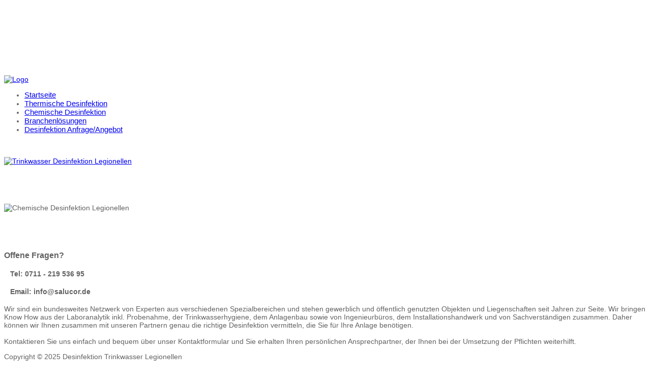

--- FILE ---
content_type: text/html
request_url: https://www.desinfektion-trinkwasser-legionellen.de/desinfektion-verzeichnis/Kleinziegenfeld/Weismain/96260
body_size: 3699
content:

<!DOCTYPE html>
<html xmlns="http://www.w3.org/1999/xhtml" xml:lang="de-de" lang="de-de" >
<head>
  
	    
   
    <meta name="viewport" content="width=device-width, initial-scale=1.0"/>  
      <base href="https://www.desinfektion-trinkwasser-legionellen.de/desinfektion-verzeichnis/Kleinziegenfeld/Weismain/96260" />
  <meta http-equiv="content-type" content="text/html; charset=utf-8" />
  <meta name="keywords" content="Desinfektion Legionellen Weismain,Desinfektion Trinkwasser Kleinziegenfeld,Desinfektion Legionellen Kleinziegenfeld,Desinfektion Trinkwasser 96260 Weismain" />
  <meta name="author" content="Super User" />
  <meta name="description" content="Schnell Ihr unverbindliches Angebot zur Desinfektion Legionellen für Weismain erhalten! Hier Ihren Experten zur Desinfektion in 96260 Kleinziegenfeld finden." />
  <meta name="generator" content="Joomla! - Open Source Content Management" />
  <title>Desinfektion Legionellen 96260 Weismain</title>
  <link href="https://www.desinfektion-trinkwasser-legionellen.de/desinfektion-verzeichnis?catid=0&amp;id=96260" rel="canonical" />
  <link href="/templates/as002059/favicon.ico" rel="shortcut icon" type="image/vnd.microsoft.icon" />
  <link rel="stylesheet" href="/templates/as002059/css/bootstrap.css" type="text/css" />
  <link rel="stylesheet" href="/templates/as002059/css/tmpl.default.css" type="text/css" />
  <link rel="stylesheet" href="/templates/as002059/css/media.1024.css" type="text/css" />
  <link rel="stylesheet" href="/templates/as002059/css/media.980.css" type="text/css" />
  <link rel="stylesheet" href="/templates/as002059/css/media.768.css" type="text/css" />
  <link rel="stylesheet" href="/templates/as002059/css/media.480.css" type="text/css" />
  <link rel="stylesheet" href="https://www.desinfektion-trinkwasser-legionellen.de/modules/mod_as_menu/css/ext.default.css" type="text/css" />
  <script src="/media/jui/js/jquery.min.js" type="text/javascript"></script>
  <script src="/media/jui/js/jquery-noconflict.js" type="text/javascript"></script>
  <script src="/media/jui/js/jquery-migrate.min.js" type="text/javascript"></script>
  <script src="/media/system/js/caption.js" type="text/javascript"></script>
  <script src="/media/jui/js/bootstrap.js" type="text/javascript"></script>
  <script src="/templates/as002059/js/jquery.isotope.min.js" type="text/javascript"></script>
  <script src="/templates/as002059/js/touch.gallery.js" type="text/javascript"></script>
  <script src="/templates/as002059/js/scripts.js" type="text/javascript"></script>
  <script src="https://www.desinfektion-trinkwasser-legionellen.de/modules/mod_as_menu/js/script.js" type="text/javascript"></script>
  <script src="https://www.desinfektion-trinkwasser-legionellen.de/modules/mod_as_menu/js/jquery.mobilemenu.js" type="text/javascript"></script>
  <script src="https://www.desinfektion-trinkwasser-legionellen.de/modules/mod_as_menu/js/jquery.hovermenu.js" type="text/javascript"></script>
  <script type="text/javascript">
jQuery(window).on('load',  function() {
				new JCaption('img.caption');
			});jQuery.noConflict()
  </script>


	
<!--[if lte IE 8]>
	<script src="/templates/as002059/js/ie8/warning.js"></script>
	<script>window.onload=function(){e("/templates/as002059/js/ie8/")}</script>
<![endif]-->


<link href='http://fonts.googleapis.com/css?family=PT+Sans&subset=latin,cyrillic' rel='stylesheet' type='text/css'><style type="text/css">

/***************************************************************************************/
/*
/*		Designed by 'AS Designing'
/*		Web: http://www.asdesigning.com
/*		Web: http://www.astemplates.com
/*		License: ASDE Commercial
/*
/**************************************************************************************/

body
{
	font-family: 'PT Sans', Arial, serif !important;	font-size: 14px;	color: #626262;}

a
{
	}

a:hover,
a.selected
{
	}


/**************************************************************************************/
/*   Forms																			  */


input,
button,
select,
textarea
{
	font-family: 'PT Sans', Arial, serif !important;}


/**************************************************************************************/
/*   Headings and Titles															  */


h1,
h2,
h3,
h4,
h5
{
    font-family: 'PT Sans', Arial, serif !important;}

h1
{
		}

h2
{
		}

h3
{
			
}

h4
{
			
}

h5
{
			
}


/**************************************************************************************/
/*   Lists																			  */


.categories-module li a,
.archive-module li a
{
	}

.categories-module li a:hover,
.archive-module li a:hover
{
	}


/**************************************************************************************/
/*   Buttons																		  */


a.btn,
a.readmore,
.btn_info,
.btn-info,
.btn-group button.btn,
.mod-newsflash a.readmore,
.btn-primary,
.btn_primary,
.contentpane .button
{
			

	}

a.btn:hover,
.btn_info:hover,
.btn-info:hover,
.btn_info:active,
.btn-info:active,
.btn_info.active,
.btn-info.active,
.btn_info.disabled,
.btn-info.disabled,
.btn_info[disabled],
.btn-info[disabled],
.btn-primary:hover,
.btn_primary:hover,
.btn-primary:active,
.btn_primary:active,
.btn-primary.active,
.btn_primary.active,
.btn-primary.disabled,
.btn_primary.disabled,
.btn-primary[disabled],
.btn_primary[disabled],
.mod-newsflash a.readmore:hover,
.contentpane .button:hover
{
				
}


/**************************************************************************************/
/*   Header Row		  																  */


#header-row
{
	background-color: #;
	background-image: -moz-linear-gradient(top, #, #);
	background-image: -webkit-gradient(linear, 0 0, 0 100%, from(#), to(#));
	background-image: -webkit-linear-gradient(top, #, #);
	background-image: -o-linear-gradient(top, #, #);
	background-image: linear-gradient(to bottom, #, #);
}

#header-row .moduletable.call-now
{
	}

#header-row .moduletable.call-now div
{
    font-family: 'PT Sans', Arial, serif !important;}

#header-row .logo
{
	float: left;
	line-height: 60px;
	min-width: 240px;
}

#header-row .logo,
#header-row .logo a,
#header-row .logo a:hover
{
	font-family: 'PT Sans', Arial, serif !important;	font-size: 48px;	font-style: normal;	font-weight: bold;	color: 363636;}

#header-row .logo span.slogan
{
	left: 5px;
	top: 0px;
	font-family: 'PT Sans', Arial, serif !important;	font-size: 12px;	font-style: normal;	font-weight: normal;		
}


/**************************************************************************************/
/*   Footer
/**************************************************************************************/
/**************************************************************************************/


#footer-row ul.nav li a
{
	}

#footer-row ul.nav li a:hover
{
	}

#copyright-menu li a,
#copyright-menu li.current a,
#copyright-menu li.active a
{
	}

#copyright-menu li a:hover
{
	}


</style>
    <link rel="stylesheet" href="/templates/as002059/css/ext.asmenu.css" type="text/css" />
    <link rel="stylesheet" href="/templates/as002059/css/ext.artslider.css" type="text/css" />
    <link rel="stylesheet" href="/templates/as002059/css/ext.phocagallery.css" type="text/css" />
    <link rel="stylesheet" href="/templates/as002059/css/style.custom.css" type="text/css" />
  	<script type="application/javascript" src="https://app.usercentrics.eu/latest/main.js" id="edvYNF6J"></script>
</head>

<body class="com_content view-article task- itemid-157 body__">
<div class="wrapper">
	    <div class="wrapper-inner" style="padding-top: 140px;">
        <!-- <div class="wrapper-inner"> --> 
		<!-- HEADER ~~~~~~~~~~~~~~~~~~~~~~~~~~~~~~~~~~~~~~~~~~~~~~~~~~~~~~~~~~~~~~~~~~~~~~~~~~~~~~~~  -->    
		            
        <div id="header-row">
        	<div class="wrapper">
                <div class="container">
                    <div class="row">
                        <header>
                            <div id="logo" class="span4">
                                                                <a href="/" title="Logo">
                                    <img src="/templates/as002059/images/logo.png" alt="Logo" title="Logo" width="320" height="75" />
                                </a>
                                                            
                            </div>
														                            <div class="moduletable navigation  span8"><div class="moduletable-wrapper">

<style type="text/css">

#as-menu,
#as-menu ul.as-menu ul
{
	background-color: #;
	border-radius: 0px;
	
	}

#as-menu ul.as-menu > li > a,
#as-menu ul.as-menu > li > span
{
	font-size: 15px;
	2px;	font-family: 'PT Sans', Arial, serif !important;	color: #;
}

#as-menu ul.as-menu > li.active > a,
#as-menu ul.as-menu > li.asHover > a,
#as-menu ul.as-menu > li.current > a,
#as-menu ul.as-menu > li.active > span,
#as-menu ul.as-menu > li.asHover > span,
#as-menu ul.as-menu > li.current > span,
#as-menu ul.as-menu > li > a:hover,
#as-menu ul.as-menu > li > span:hover,
#as-menu ul.as-menu ul li a:hover,
#as-menu ul.as-menu ul li span:hover,
#as-menu ul.as-menu ul li.active > a,
#as-menu ul.as-menu ul li.asHover > a,
#as-menu ul.as-menu ul li.active > span,
#as-menu ul.as-menu ul li.asHover > span
{
	color: #;
}

#as-menu ul.as-menu ul
{
	width: 191px;
	-webkit-border-radius: 0px;
	-moz-border-radius: 0px;
	border-radius: 0px;	
	-webkit-border-bottom-right-radius: 0px;
	-moz-border-radius-bottomright: 0px;
	border-bottom-right-radius: 0px;
	-webkit-border-bottom-left-radius: 0px;
	-moz-border-radius-bottomleft: 0px;
	border-bottom-left-radius: 0px;
}

#as-menu ul.as-menu ul li a,
#as-menu ul.as-menu ul li span
{
	font-size: 14px;
	2px;	font-family: 'PT Sans', Arial, serif !important;	color: #;
}

#as-menu ul.as-menu li li:hover ul,
#as-menu ul.as-menu li li.asHover ul,
#as-menu ul.as-menu li li li:hover ul,
#as-menu ul.as-menu li li li.asHover ul
{
	left: 191px;
}


</style>
<!--[if (gt IE 9)|!(IE)]><!-->
<script type="text/javascript">
    jQuery(function(){
        jQuery('.as-menu').mobileMenu({});
    })
</script>
<!--<![endif]-->


<div id="as-menu" class="menu-wrapper">
	
    <ul class="as-menu "  >
    
    <li class="item-101"><a class="home"  href="/"  title="Startseite">Startseite</a></li><li class="item-144"><a  href="/thermische-desinfektion"  title="Thermische Desinfektion">Thermische Desinfektion</a></li><li class="item-125"><a  href="/chemische-desinfektion"  title="Chemische Desinfektion">Chemische Desinfektion</a></li><li class="item-111"><a  href="/branchen-trinkwasserdesinfektion"  title="Branchenlösungen">Branchenlösungen</a></li><li class="item-145"><a  href="/desinfektion-anfrage-angebot"  title="Desinfektion Anfrage/Angebot">Desinfektion Anfrage/Angebot</a></li>    </ul>
</div>


<script type="text/javascript">
	jQuery(function(){
		jQuery('ul.as-menu').asmenu({
			hoverClass:    'asHover',         
		    pathClass:     'overideThisToUse',
		    pathLevels:    1,    
		    delay:         500, 
		    speed:         'normal',   
		    autoArrows:    false, 
		    dropShadows:   true, 
		    disableHI:     false, 
		    onInit:        function(){},
		    onBeforeShow:  function(){},
		    onShow:        function(){},
		    onHide:        function(){}
		});
	});
</script></div></div>
							                        </header>
                    </div>
                </div>
            </div>
        </div>
    
		
		                            
            
        		<!-- END OF HEADER ~~~~~~~~~~~~~~~~~~~~~~~~~~~~~~~~~~~~~~~~~~~~~~~~~~~~~~~~~~~~~~~~~~~~~~~~~~~~~~~~~~~~~~ -->        
    
	    <!-- CONTENT ~~~~~~~~~~~~~~~~~~~~~~~~~~~~~~~~~~~~~~~~~~~~~~~~~~~~~~~~~~~~~~~~~~~~~~~~~~~~~~~~~~~~~~~~~~~~ -->
      <div id="content-row">
            <div class="container">
                <div class="content-inner row">
                
                    <!-- COLUMN LEFT ~~~~~~~~~~~~~~~~~~~~~~~~~~~~~~~~~~~~~~~~~~~~~~~~~~~~~~~~~~~~~~~~~~~~~~~~~~~~~~~~~ -->
                                        <div id="aside-left" class="span4">
                        <aside title="Trinkwasser Desinfektion Legionellen">
                        	                        	<div id="aside title="Trinkwasser Desinfektion Legionellen"-row-1-left">
                            	<div class="moduletable ">

<div class="mod-custom mod-custom__"  >
	<p><a href="/thermische-desinfektion"><br /><br /><img src="/images/trinkwasser_desinfektion_legionellen.png" alt="Trinkwasser Desinfektion Legionellen" title="Trinkwasser Desinfektion Legionellen" width="284" height="213" /></a><br /><br /><br /></p></div>
</div><div class="moduletable ">

<div class="mod-custom mod-custom__"  >
	<p>&nbsp;</p>
<p><img src="/images/chemische_desinfektion_legionellen.png" alt="Chemische Desinfektion Legionellen" title="Chemische Desinfektion Legionellen" width="284" height="213" /></p></div>
</div>
                            </div>
                                                                                </aside>
                    </div>
                                        <!-- END OF COlUMN LEFT ~~~~~~~~~~~~~~~~~~~~~~~~~~~~~~~~~~~~~~~~~~~~~~~~~~~~~~~~~~~~~~~~~~~~~~~~~~ -->
                            
                    <!-- COLUMN MAIN ~~~~~~~~~~~~~~~~~~~~~~~~~~~~~~~~~~~~~~~~~~~~~~~~~~~~~~~~~~~~~~~~~~~~~~~~~~~~~~~~~ -->                
                    <div id="component" class="span8">
                
                                                                    
                        <div id="system-message-container">
	</div>

                        <div class="page-item page-item__">

					

	
		
		
			
	

		
	<div class="item_fulltext"><p> 

<!--?php include( "includes/wasserhaerte/inc/durchschnitt.php"); ?-->
 
 </p>
<p> </p> </div>

	
						 </div>

                    
                                                
                    </div>
        			<!-- END OF COLUMN MAIN ~~~~~~~~~~~~~~~~~~~~~~~~~~~~~~~~~~~~~~~~~~~~~~~~~~~~~~~~~~~~~~~~~~~~~~~~~~~~~~~~ -->
    
			        <!-- COLUMN RIGHT ~~~~~~~~~~~~~~~~~~~~~~~~~~~~~~~~~~~~~~~~~~~~~~~~~~~~~~~~~~~~~~~~~~~~~~~~~~~~~~~~~~ -->                    
                                        <!-- END OF COLUMN RIGHT ~~~~~~~~~~~~~~~~~~~~~~~~~~~~~~~~~~~~~~~~~~~~~~~~~~~~~~~~~~~~~~~~~~~~~~~~~~ -->
                </div>
            </div>
        </div>
                
                
                
                
        
    </div>
</div>

    <!-- FOOTER ~~~~~~~~~~~~~~~~~~~~~~~~~~~~~~~~~~~~~~~~~~~~~~~~~~~~~~~~~~~~~~~~~~~~~~~~~~~~~~~~~~~~~~~~~~~~ -->
    <div id="footer">
    	        <div id="footer-row">
            <div class="container">
                <div class="row">
					                    <div class="footer-row-1">
                  		<div class="moduletable contactus  span4"><div class="moduletable-wrapper"><h3 class="module_title ">Offene Fragen?</h3>

<div class="mod-custom mod-custom__contactus"  >
	<h4><span class="icon-phone">   Tel: 0711 - 219 536 95</span></h4>
<h4><span class="icon-mail">   Email: info@salucor.de</span></h4></div>
</div></div>
                    </div>
                    					                    <div class="footer-row-2">                    
                    	<div class="moduletable   span12"><div class="moduletable-wrapper">

<div class="mod-custom mod-custom__"  >
	<p>Wir sind ein bundesweites Netzwerk von Experten aus verschiedenen Spezialbereichen und stehen gewerblich und öffentlich genutzten Objekten und Liegenschaften seit Jahren zur Seite. Wir bringen Know How aus der Laboranalytik inkl. Probenahme, der Trinkwasserhygiene, dem Anlagenbau sowie von Ingenieurbüros, dem Installationshandwerk und von Sachverständigen zusammen. Daher können wir Ihnen zusammen mit unseren Partnern genau die richtige Desinfektion vermitteln, die Sie für Ihre Anlage benötigen.<br /><br />Kontaktieren Sie uns einfach und bequem über unser Kontaktformular und Sie erhalten Ihren persönlichen Ansprechpartner, der Ihnen bei der Umsetzung der Pflichten weiterhilft.</p></div>
</div></div>
                    </div>
                    					
                </div>
            </div>
        </div>
                    
        <div id="copyright-row">
            <div class="container">
            	<div id="trademark">
                    Copyright &copy; 2025 Desinfektion Trinkwasser Legionellen						
                </div>
			
                <div id="copyright-menu" class="row">
				                    <div class="mod-menu">
	<ul class="nav menu ">
	<li class="item-121"><a href="/impressum"  title="Impressum">Impressum</a></li><li class="item-122"><a href="/datenschutz"  title="Datenschutz">Datenschutz</a></li><li class="item-124"><a href="/faq"  title="FAQ">FAQ</a></li><li class="item-117"><a href="/kontakt"  title="Kontakt">Kontakt</a></li></ul>
</div>

					
                </div>
            </div>
        </div>
		<div class="footer-map">
					</div>
    </div>
	<!-- END OF FOOTER ~~~~~~~~~~~~~~~~~~~~~~~~~~~~~~~~~~~~~~~~~~~~~~~~~~~~~~~~~~~~~~~~~~~~~~~~~~~~~~~~~~~~~~~~~~~~ -->    
    
        <div id="back-top">
    	<a href="#" title=""><span></span></a>
    </div>
        
        
            
    
</body>
</html>
